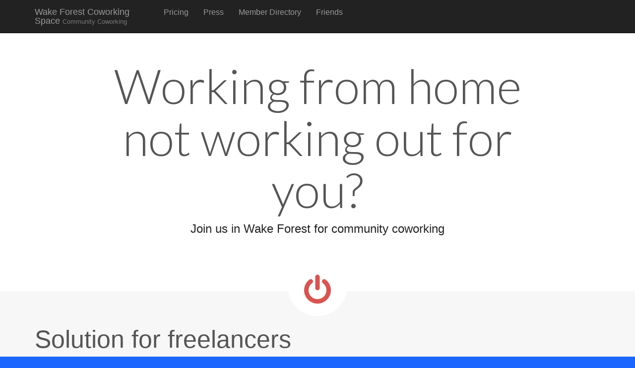

--- FILE ---
content_type: text/html; charset=UTF-8
request_url: https://wfcoworking.com/2014/08/20/solution-for-freelancers/
body_size: 6068
content:
<!DOCTYPE html>
<html class="no-js" lang="en-US">
<head>
	<meta charset="UTF-8" />
	<meta name="viewport" content="width=device-width, initial-scale=1.0">
	<link rel="profile" href="http://gmpg.org/xfn/11" />
	<link rel="pingback" href="https://wfcoworking.com/xmlrpc.php" />
	<!--[if IE]><script src="https://wfcoworking.com/wp-content/themes/ward/library/js/html5.js"></script><![endif]-->
	<title>Solution for freelancers &#8211; Wake Forest Coworking Space</title>
<link rel='dns-prefetch' href='//fonts.googleapis.com' />
<link rel='dns-prefetch' href='//s.w.org' />
<link rel="alternate" type="application/rss+xml" title="Wake Forest Coworking Space &raquo; Feed" href="https://wfcoworking.com/feed/" />
<link rel="alternate" type="application/rss+xml" title="Wake Forest Coworking Space &raquo; Comments Feed" href="https://wfcoworking.com/comments/feed/" />
		<script type="text/javascript">
			window._wpemojiSettings = {"baseUrl":"https:\/\/s.w.org\/images\/core\/emoji\/2.2.1\/72x72\/","ext":".png","svgUrl":"https:\/\/s.w.org\/images\/core\/emoji\/2.2.1\/svg\/","svgExt":".svg","source":{"concatemoji":"https:\/\/wfcoworking.com\/wp-includes\/js\/wp-emoji-release.min.js?ver=4.7.31"}};
			!function(t,a,e){var r,n,i,o=a.createElement("canvas"),l=o.getContext&&o.getContext("2d");function c(t){var e=a.createElement("script");e.src=t,e.defer=e.type="text/javascript",a.getElementsByTagName("head")[0].appendChild(e)}for(i=Array("flag","emoji4"),e.supports={everything:!0,everythingExceptFlag:!0},n=0;n<i.length;n++)e.supports[i[n]]=function(t){var e,a=String.fromCharCode;if(!l||!l.fillText)return!1;switch(l.clearRect(0,0,o.width,o.height),l.textBaseline="top",l.font="600 32px Arial",t){case"flag":return(l.fillText(a(55356,56826,55356,56819),0,0),o.toDataURL().length<3e3)?!1:(l.clearRect(0,0,o.width,o.height),l.fillText(a(55356,57331,65039,8205,55356,57096),0,0),e=o.toDataURL(),l.clearRect(0,0,o.width,o.height),l.fillText(a(55356,57331,55356,57096),0,0),e!==o.toDataURL());case"emoji4":return l.fillText(a(55357,56425,55356,57341,8205,55357,56507),0,0),e=o.toDataURL(),l.clearRect(0,0,o.width,o.height),l.fillText(a(55357,56425,55356,57341,55357,56507),0,0),e!==o.toDataURL()}return!1}(i[n]),e.supports.everything=e.supports.everything&&e.supports[i[n]],"flag"!==i[n]&&(e.supports.everythingExceptFlag=e.supports.everythingExceptFlag&&e.supports[i[n]]);e.supports.everythingExceptFlag=e.supports.everythingExceptFlag&&!e.supports.flag,e.DOMReady=!1,e.readyCallback=function(){e.DOMReady=!0},e.supports.everything||(r=function(){e.readyCallback()},a.addEventListener?(a.addEventListener("DOMContentLoaded",r,!1),t.addEventListener("load",r,!1)):(t.attachEvent("onload",r),a.attachEvent("onreadystatechange",function(){"complete"===a.readyState&&e.readyCallback()})),(r=e.source||{}).concatemoji?c(r.concatemoji):r.wpemoji&&r.twemoji&&(c(r.twemoji),c(r.wpemoji)))}(window,document,window._wpemojiSettings);
		</script>
		<style type="text/css">
img.wp-smiley,
img.emoji {
	display: inline !important;
	border: none !important;
	box-shadow: none !important;
	height: 1em !important;
	width: 1em !important;
	margin: 0 .07em !important;
	vertical-align: -0.1em !important;
	background: none !important;
	padding: 0 !important;
}
</style>
<link rel='stylesheet' id='ai1ec_style-css'  href='//wfcoworking.com/wp-content/plugins/all-in-one-event-calendar/public/themes-ai1ec/vortex/css/ai1ec_parsed_css.css?ver=2.5.19' type='text/css' media='all' />
<link rel='stylesheet' id='cn-public-css'  href='https://wfcoworking.com/wp-content/plugins/connections/assets/css/cn-user.min.css?ver=8.6.6' type='text/css' media='all' />
<link rel='stylesheet' id='cn-chosen-css'  href='//wfcoworking.com/wp-content/plugins/connections/vendor/chosen/chosen.min.css?ver=1.6.1' type='text/css' media='all' />
<link rel='stylesheet' id='ehb_stylesheet-css'  href='https://wfcoworking.com/wp-content/plugins/easy-heads-up-bar/css/ehu.css?ver=2.1.7' type='text/css' media='all' />
<link rel='stylesheet' id='theme_stylesheet-css'  href='https://wfcoworking.com/wp-content/themes/ward/style.css?ver=4.7.31' type='text/css' media='all' />
<link rel='stylesheet' id='google_fonts-css'  href='//fonts.googleapis.com/css?family=Lato:300' type='text/css' media='all' />
<script type='text/javascript' src='https://wfcoworking.com/wp-includes/js/jquery/jquery.js?ver=1.12.4'></script>
<script type='text/javascript' src='https://wfcoworking.com/wp-includes/js/jquery/jquery-migrate.min.js?ver=1.4.1'></script>
<link rel='https://api.w.org/' href='https://wfcoworking.com/wp-json/' />
<link rel="EditURI" type="application/rsd+xml" title="RSD" href="https://wfcoworking.com/xmlrpc.php?rsd" />
<link rel="wlwmanifest" type="application/wlwmanifest+xml" href="https://wfcoworking.com/wp-includes/wlwmanifest.xml" /> 
<link rel='prev' title='Wake Forest Coworking opens for business' href='https://wfcoworking.com/2014/08/01/wake-forest-coworking-opens-for-business/' />
<link rel='next' title='September is free coworking month in Wake Forest' href='https://wfcoworking.com/2014/08/22/september-is-free-coworking-month-in-wake-forest/' />
<meta name="generator" content="WordPress 4.7.31" />
<link rel="canonical" href="https://wfcoworking.com/2014/08/20/solution-for-freelancers/" />
<link rel='shortlink' href='https://wfcoworking.com/?p=69' />
<link rel="alternate" type="application/json+oembed" href="https://wfcoworking.com/wp-json/oembed/1.0/embed?url=https%3A%2F%2Fwfcoworking.com%2F2014%2F08%2F20%2Fsolution-for-freelancers%2F" />
<link rel="alternate" type="text/xml+oembed" href="https://wfcoworking.com/wp-json/oembed/1.0/embed?url=https%3A%2F%2Fwfcoworking.com%2F2014%2F08%2F20%2Fsolution-for-freelancers%2F&#038;format=xml" />
<link type="text/css" rel="stylesheet" href="https://wfcoworking.com/wp-content/plugins/posts-for-page/pfp.css" />
<style>
.container { max-width: 1200px; }
</style>
			<style type="text/css">.recentcomments a{display:inline !important;padding:0 !important;margin:0 !important;}</style>
		<style type="text/css" id="custom-background-css">
body.custom-background { background-color: #1a66ff; }
</style>

<!-- BEGIN GADWP v5.0.0.1 Universal Analytics - https://deconf.com/google-analytics-dashboard-wordpress/ -->
<script>
(function(i,s,o,g,r,a,m){i['GoogleAnalyticsObject']=r;i[r]=i[r]||function(){
	(i[r].q=i[r].q||[]).push(arguments)},i[r].l=1*new Date();a=s.createElement(o),
	m=s.getElementsByTagName(o)[0];a.async=1;a.src=g;m.parentNode.insertBefore(a,m)
})(window,document,'script','https://www.google-analytics.com/analytics.js','ga');
  ga('create', 'UA-224419-20', 'auto');
  ga('send', 'pageview');
</script>
<!-- END GADWP Universal Analytics -->
</head>

<body class="post-template-default single single-post postid-69 single-format-standard custom-background basic">

	<div id="page">

		<header class="navbar-inverse navbar navbar-fixed-top" role="navigation">
			<div class="container">
				<div class="navbar-header">
					<button type="button" class="navbar-toggle" data-toggle="collapse" data-target=".navbar-collapse">
			          <span class="icon-bar"></span>
			          <span class="icon-bar"></span>
			          <span class="icon-bar"></span>
			        </button>
					<a id="site-title" class="navbar-brand" href="https://wfcoworking.com" title="Wake Forest Coworking Space" rel="home">Wake Forest Coworking Space <small>Community Coworking</small></a>
				</div>
				<h3 class="screen-reader-text">Main menu</h3>
				<a class="screen-reader-text" href="#primary" title="Skip to content">Skip to content</a>
				<nav class="navbar-collapse collapse"><ul id="menu-menu-1" class="nav navbar-nav"><li id="menu-item-48" class="menu-item menu-item-type-post_type menu-item-object-page menu-item-48"><a href="https://wfcoworking.com/wake-forest-coworking-pricing/">Pricing</a></li>
<li id="menu-item-71" class="menu-item menu-item-type-post_type menu-item-object-page current_page_parent menu-item-71"><a href="https://wfcoworking.com/press/">Press</a></li>
<li id="menu-item-98" class="menu-item menu-item-type-post_type menu-item-object-page menu-item-98"><a href="https://wfcoworking.com/member-directory/">Member Directory</a></li>
<li id="menu-item-109" class="menu-item menu-item-type-post_type menu-item-object-page menu-item-109"><a href="https://wfcoworking.com/friends/">Friends</a></li>
</ul></nav>			</div>
		</header>

			<div class="home-top">
		<div class="container">
			<div class="row">
				<div class="home-jumbotron jumbotron col-lg-10 col-lg-offset-1 col-sm-12">
					<h2>Working from home not working out for you?</h2>
					<p class="lead">Join us in Wake Forest for community coworking</p>

					<i class="middle-circle icon-off"></i>
				</div>
			</div>
		</div>
	</div>
	
				<div id="main" class="container">
			<div class="row">
		
	<div id="primary" class="col-md-12 centered">

		
			
	<article id="post-69" class="no-featured-image post-69 post type-post status-publish format-standard hentry category-press">
						
				<div class="">

				    
	<h1 class="entry-title">Solution for freelancers</h1>
	<div class="entry-meta">
		by <a href="https://wfcoworking.com/author/wfadmin/" title="Posts by wfadmin" rel="author">wfadmin</a>	</div>
				    <div class="entry-content">
					    <h2>Freelancer&#8217;s dilemma</h2>
<p>Matthew Bass faced a bit of a problem. Instead of continuing to work from home, he wanted to have office space. However, balancing his freelance software development business with his part-time EMT work meant that he&#8217;d never be using an office full time, but would have to pay full-time prices. Turns out that for Bass, and a growing number of independent workers, the answer is coworking.</p>
<p>Coworking emphasizes shared space and community over traditional office cubes.  By offering space where members are encouraged to help others when they can, all members benefit.  Members can help each other both informally, and at regular member &#8220;show and tell&#8221; sessions, where members can share their expertise with others.</p>
<h2>Coworking comes to Wake Forest</h2>
<p>Community coworking has also just landed in downtown Wake Forest, bringing a community-oriented approach to work to Wake Forest&#8217;s small business owners and independent freelancers.</p>
<p>&#8220;The support for coworking spaces in the Triangle has been growing over the last several years, and I&#8217;m glad to help develop a coworking space in Wake Forest,&#8221; said owner Michael Kimsal.  &#8220;We&#8217;ve seen both Durham and Raleigh growing coworking communities, and Wake Forest&#8217;s growth makes it a great place to open our doors for local workers.&#8221;</p>
<h2>All about sharing</h2>
<p>“I freelance so I can set my own schedule, but the trade-off is that I often find myself working alone. Wake Forest Coworking solves that problem,&#8221; said Matthew Bass, an independent software developer coworking at Wake Forest Coworking.  &#8220;I enjoy the support I get from others without having to deal with the politics of a regular office job.&#8221;</p>
<p>Brett Geoffrey, a WordPress consultant in Wake Forest, agreed.  &#8220;I&#8217;ve got 24/7 access to a location where I can do work on my schedule, meet clients and give presentations in a conference room, and I get to tap in to some great brain power from others when I need it.&#8221;</p>
<p>In addition to shared desk space, members have access to a conference room with projector, whiteboards for brainstorming, and unlimited coffee and soft drinks to keep them fueled.</p>
<p>“It&#8217;s really like a gym membership for your business,“ said digital strategist David Shives. “I like having one flat price instead of getting nickel-and-dimed for extras.”</p>
<h2>Flexibility for a growing independent workforce</h2>
<p>A global survey by deskmag.com in 2012 showed almost 800 coworking facilities in the US, and the number is continuing to grow.</p>
<p>“Coworking is not an overnight fad – with companies increasingly turning to contract workers, the need for flexible space for mobile workers is growing,” said Kimsal. While most coworking spaces primarily serve independent/freelance workers, companies are also starting to colocate small teams at coworking facilities, with a reported 10% of coworking members being employees at larger companies looking to reduce their real estate costs and increase employee communication.</p>
<p>&#8220;Coworking also offers a great flexibility for many work-at-home professionals who actually need to get out of their house.  Working from home is often a great benefit for people, but almost everyone needs more social connection and peer support than they can get from a home office, &#8221; said Kimsal.  &#8220;Financial planners, freelance writers, insurance agents, photographers &#8211; all of these professionals can boost their business with coworking.  And we&#8217;d like Wake Forest Coworking to be the space to help them do that.&#8221;</p>
<h2>About</h2>
<p>Wake Forest Coworking is a community coworking service in downtown Wake Forest, North Carolina. Wake Forest Coworking hosts free coffee open houses Friday mornings from 8 – 10am at 335 South White Street. Shared desk space is available from $99/month, and more information can be found at <a href="http://wfcoworking.com" target="_blank">http://wfcoworking.com</a></p>
				    </div><!-- .entry-content -->
				    	<footer class="clearfix">
	    	</footer><!-- .entry -->

				</div>
			</article><!-- #post-69 -->
			<div id="posts-pagination">
				<h3 class="screen-reader-text">Post navigation</h3>
									<div class="previous pull-left"><a class="btn btn-primary" href="https://wfcoworking.com/2014/08/01/wake-forest-coworking-opens-for-business/" rel="prev">&larr; Wake Forest Coworking opens for business</a></div>
					<div class="next pull-right"><a class="btn btn-primary" href="https://wfcoworking.com/2014/08/22/september-is-free-coworking-month-in-wake-forest/" rel="next">September is free coworking month in Wake Forest &rarr;</a></div>
							</div><!-- #posts-pagination -->


			
<div id="comments" class="comments-area">
	
	
		<div id="respond" class="comment-respond">
		<h3 id="reply-title" class="comment-reply-title">Leave a Reply <small><a rel="nofollow" id="cancel-comment-reply-link" href="/2014/08/20/solution-for-freelancers/#respond" style="display:none;">Cancel reply</a></small></h3>			<form action="https://wfcoworking.com/wp-comments-post.php" method="post" id="commentform" class="comment-form" novalidate>
				<p class="comment-notes"><span id="email-notes">Your email address will not be published.</span> Required fields are marked <span class="required">*</span></p><p class="comment-form-comment"><label for="comment">Comment</label> <textarea id="comment" name="comment" cols="45" rows="8" maxlength="65525" aria-required="true" required="required"></textarea></p><p class="comment-form-author"><label for="author">Name <span class="required">*</span></label> <input id="author" name="author" type="text" value="" size="30" maxlength="245" aria-required='true' required='required' /></p>
<p class="comment-form-email"><label for="email">Email <span class="required">*</span></label> <input id="email" name="email" type="email" value="" size="30" maxlength="100" aria-describedby="email-notes" aria-required='true' required='required' /></p>
<p class="comment-form-url"><label for="url">Website</label> <input id="url" name="url" type="url" value="" size="30" maxlength="200" /></p>
<p class="form-submit"><input name="submit" type="submit" id="submit" class="submit" value="Post Comment" /> <input type='hidden' name='comment_post_ID' value='69' id='comment_post_ID' />
<input type='hidden' name='comment_parent' id='comment_parent' value='0' />
</p>			</form>
			</div><!-- #respond -->
	</div><!-- #comments .comments-area -->
		
	</div>

		</div> <!-- .row -->
			</div> <!-- #main -->
</div> <!-- #page -->

<footer id="footer" role="contentinfo">
	<div id="footer-content" class="container">
		<div class="row">
					</div><!-- .row -->

		<div class="row">
			<div class="col-lg-12">
								<span class="line"></span>
				<span class="pull-left">Copyright &copy; 2026  <a href="https://wfcoworking.com">Wake Forest Coworking Space</a>. All Rights Reserved.</span>
				<span class="credit-link pull-right">The Ward Theme by <a href="https://themes.bavotasan.com/themes/farben-wordpress-theme/">bavotasan.com</a>.</span>
			</div><!-- .col-lg-12 -->
		</div><!-- .row -->
	</div><!-- #footer-content.container -->
</footer><!-- #footer -->

<script type='text/javascript' src='//wfcoworking.com/wp-content/plugins/connections/vendor/picturefill/picturefill.min.js?ver=2.3.1'></script>
<script type='text/javascript' src='https://wfcoworking.com/wp-content/plugins/easy-heads-up-bar/js/ehu.js?ver=2.1.7'></script>
<script type='text/javascript' src='https://wfcoworking.com/wp-includes/js/comment-reply.min.js?ver=4.7.31'></script>
<script type='text/javascript' src='https://wfcoworking.com/wp-content/themes/ward/library/js/bootstrap.min.js?ver=2.2.2'></script>
<script type='text/javascript' src='https://wfcoworking.com/wp-content/themes/ward/library/js/theme.js?ver=4.7.31'></script>
<script type='text/javascript' src='https://wfcoworking.com/wp-includes/js/wp-embed.min.js?ver=4.7.31'></script>
</body>
</html>

--- FILE ---
content_type: text/plain
request_url: https://www.google-analytics.com/j/collect?v=1&_v=j102&a=598054771&t=pageview&_s=1&dl=https%3A%2F%2Fwfcoworking.com%2F2014%2F08%2F20%2Fsolution-for-freelancers%2F&ul=en-us%40posix&dt=Solution%20for%20freelancers%20%E2%80%93%20Wake%20Forest%20Coworking%20Space&sr=1280x720&vp=1280x720&_u=IEBAAEABAAAAACAAI~&jid=331695144&gjid=1963437706&cid=909471377.1769865760&tid=UA-224419-20&_gid=741109990.1769865760&_r=1&_slc=1&z=2087648928
body_size: -450
content:
2,cG-KE9GSHLGNV